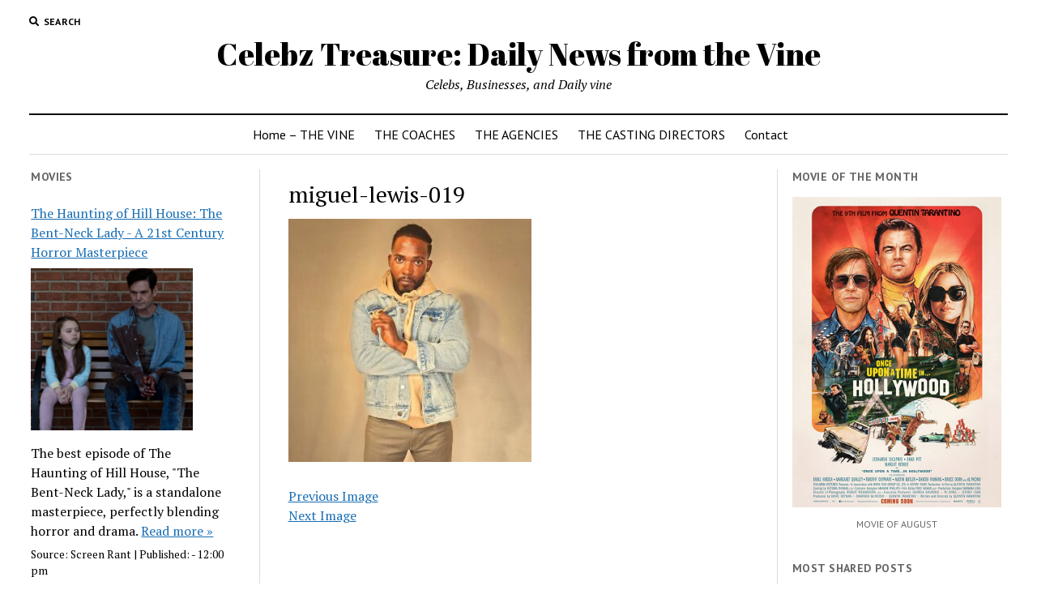

--- FILE ---
content_type: text/html; charset=UTF-8
request_url: https://celebztreasure.com/get-to-know-rising-star-actor-miguel-lewis/miguel-lewis-019/
body_size: 6785
content:
<!DOCTYPE html>

<html lang="en-US">

<head>
	<title>miguel-lewis-019 | Celebz Treasure: Daily News from the Vine</title>

<!-- Open Graph Meta Tags generated by MashShare 3.7.6 - https://mashshare.net -->
<meta property="og:type" content="article" /> 
<meta property="og:title" content="miguel-lewis-019" />
<meta property="og:image" content="https://celebztreasure.com/wp-content/uploads/2022/12/miguel-lewis-019.jpg" />
<meta property="og:url" content="https://celebztreasure.com/get-to-know-rising-star-actor-miguel-lewis/miguel-lewis-019/" />
<meta property="og:site_name" content="Celebz Treasure: Daily News from the Vine" />
<meta property="article:published_time" content="2022-12-07T07:17:08+00:00" />
<meta property="article:modified_time" content="2022-12-07T07:17:08+00:00" />
<meta property="og:updated_time" content="2022-12-07T07:17:08+00:00" />
<!-- Open Graph Meta Tags generated by MashShare 3.7.6 - https://www.mashshare.net -->
<!-- Twitter Card generated by MashShare 3.7.6 - https://www.mashshare.net -->
<meta property="og:image:width" content="1200" />
<meta property="og:image:height" content="1200" />
<meta name="twitter:card" content="summary_large_image">
<meta name="twitter:title" content="miguel-lewis-019">
<meta name="twitter:description" content="">
<meta name="twitter:image" content="https://celebztreasure.com/wp-content/uploads/2022/12/miguel-lewis-019.jpg">
<!-- Twitter Card generated by MashShare 3.7.6 - https://www.mashshare.net -->

<meta charset="UTF-8" />
<meta name="viewport" content="width=device-width, initial-scale=1" />
<meta name="template" content="Mission News 1.37" />

<!-- All In One SEO Pack 3.7.0[46,119] -->

<meta name="keywords"  content="actor,miguel lewis" />

<script type="application/ld+json" class="aioseop-schema">{}</script>
<link rel="canonical" href="https://celebztreasure.com/get-to-know-rising-star-actor-miguel-lewis/miguel-lewis-019/" />
<!-- All In One SEO Pack -->
<link rel='dns-prefetch' href='//fonts.googleapis.com' />
<link rel='dns-prefetch' href='//s.w.org' />
<link rel="alternate" type="application/rss+xml" title="Celebz Treasure: Daily News from the Vine &raquo; Feed" href="https://celebztreasure.com/feed/" />
<link rel="alternate" type="application/rss+xml" title="Celebz Treasure: Daily News from the Vine &raquo; Comments Feed" href="https://celebztreasure.com/comments/feed/" />
		<script type="text/javascript">
			window._wpemojiSettings = {"baseUrl":"https:\/\/s.w.org\/images\/core\/emoji\/11.2.0\/72x72\/","ext":".png","svgUrl":"https:\/\/s.w.org\/images\/core\/emoji\/11.2.0\/svg\/","svgExt":".svg","source":{"concatemoji":"https:\/\/celebztreasure.com\/wp-includes\/js\/wp-emoji-release.min.js?ver=5.1.19"}};
			!function(e,a,t){var n,r,o,i=a.createElement("canvas"),p=i.getContext&&i.getContext("2d");function s(e,t){var a=String.fromCharCode;p.clearRect(0,0,i.width,i.height),p.fillText(a.apply(this,e),0,0);e=i.toDataURL();return p.clearRect(0,0,i.width,i.height),p.fillText(a.apply(this,t),0,0),e===i.toDataURL()}function c(e){var t=a.createElement("script");t.src=e,t.defer=t.type="text/javascript",a.getElementsByTagName("head")[0].appendChild(t)}for(o=Array("flag","emoji"),t.supports={everything:!0,everythingExceptFlag:!0},r=0;r<o.length;r++)t.supports[o[r]]=function(e){if(!p||!p.fillText)return!1;switch(p.textBaseline="top",p.font="600 32px Arial",e){case"flag":return s([55356,56826,55356,56819],[55356,56826,8203,55356,56819])?!1:!s([55356,57332,56128,56423,56128,56418,56128,56421,56128,56430,56128,56423,56128,56447],[55356,57332,8203,56128,56423,8203,56128,56418,8203,56128,56421,8203,56128,56430,8203,56128,56423,8203,56128,56447]);case"emoji":return!s([55358,56760,9792,65039],[55358,56760,8203,9792,65039])}return!1}(o[r]),t.supports.everything=t.supports.everything&&t.supports[o[r]],"flag"!==o[r]&&(t.supports.everythingExceptFlag=t.supports.everythingExceptFlag&&t.supports[o[r]]);t.supports.everythingExceptFlag=t.supports.everythingExceptFlag&&!t.supports.flag,t.DOMReady=!1,t.readyCallback=function(){t.DOMReady=!0},t.supports.everything||(n=function(){t.readyCallback()},a.addEventListener?(a.addEventListener("DOMContentLoaded",n,!1),e.addEventListener("load",n,!1)):(e.attachEvent("onload",n),a.attachEvent("onreadystatechange",function(){"complete"===a.readyState&&t.readyCallback()})),(n=t.source||{}).concatemoji?c(n.concatemoji):n.wpemoji&&n.twemoji&&(c(n.twemoji),c(n.wpemoji)))}(window,document,window._wpemojiSettings);
		</script>
		<style type="text/css">
img.wp-smiley,
img.emoji {
	display: inline !important;
	border: none !important;
	box-shadow: none !important;
	height: 1em !important;
	width: 1em !important;
	margin: 0 .07em !important;
	vertical-align: -0.1em !important;
	background: none !important;
	padding: 0 !important;
}
</style>
	<link rel='stylesheet' id='wp-block-library-css'  href='https://celebztreasure.com/wp-includes/css/dist/block-library/style.min.css?ver=5.1.19' type='text/css' media='all' />
<link rel='stylesheet' id='mashsb-styles-css'  href='https://celebztreasure.com/wp-content/plugins/mashsharer/assets/css/mashsb.min.css?ver=3.7.6' type='text/css' media='all' />
<style id='mashsb-styles-inline-css' type='text/css'>
.mashsb-count {color:#cccccc;}@media only screen and (min-width:568px){.mashsb-buttons a {min-width: 177px;}}
</style>
<link rel='stylesheet' id='rss-retriever-css'  href='https://celebztreasure.com/wp-content/plugins/wp-rss-retriever/inc/css/rss-retriever.css?ver=1.6.10' type='text/css' media='all' />
<link rel='stylesheet' id='ct-mission-news-google-fonts-css'  href='//fonts.googleapis.com/css?family=Abril+Fatface%7CPT+Sans%3A400%2C700%7CPT+Serif%3A400%2C400i%2C700%2C700i&#038;subset=latin%2Clatin-ext&#038;display=swap&#038;ver=5.1.19' type='text/css' media='all' />
<link rel='stylesheet' id='ct-mission-news-font-awesome-css'  href='https://celebztreasure.com/wp-content/themes/mission-news/assets/font-awesome/css/all.min.css?ver=5.1.19' type='text/css' media='all' />
<link rel='stylesheet' id='ct-mission-news-style-css'  href='https://celebztreasure.com/wp-content/themes/mission-news/style.css?ver=5.1.19' type='text/css' media='all' />
<script type='text/javascript' src='https://celebztreasure.com/wp-includes/js/jquery/jquery.js?ver=1.12.4'></script>
<script type='text/javascript' src='https://celebztreasure.com/wp-includes/js/jquery/jquery-migrate.min.js?ver=1.4.1'></script>
<script type='text/javascript'>
/* <![CDATA[ */
var mashsb = {"shares":"5","round_shares":"1","animate_shares":"0","dynamic_buttons":"0","share_url":"https:\/\/celebztreasure.com\/get-to-know-rising-star-actor-miguel-lewis\/miguel-lewis-019\/","title":"miguel-lewis-019","image":null,"desc":"","hashtag":"","subscribe":"content","subscribe_url":"","activestatus":"1","singular":"1","twitter_popup":"1","refresh":"0","nonce":"d38050c4ed","postid":"17130","servertime":"1768605037","ajaxurl":"https:\/\/celebztreasure.com\/wp-admin\/admin-ajax.php"};
/* ]]> */
</script>
<script type='text/javascript' src='https://celebztreasure.com/wp-content/plugins/mashsharer/assets/js/mashsb.min.js?ver=3.7.6'></script>
<link rel='https://api.w.org/' href='https://celebztreasure.com/wp-json/' />
<link rel="EditURI" type="application/rsd+xml" title="RSD" href="https://celebztreasure.com/xmlrpc.php?rsd" />
<link rel="wlwmanifest" type="application/wlwmanifest+xml" href="https://celebztreasure.com/wp-includes/wlwmanifest.xml" /> 
<meta name="generator" content="WordPress 5.1.19" />
<link rel='shortlink' href='https://celebztreasure.com/?p=17130' />
<link rel="alternate" type="application/json+oembed" href="https://celebztreasure.com/wp-json/oembed/1.0/embed?url=https%3A%2F%2Fcelebztreasure.com%2Fget-to-know-rising-star-actor-miguel-lewis%2Fmiguel-lewis-019%2F" />
<link rel="alternate" type="text/xml+oembed" href="https://celebztreasure.com/wp-json/oembed/1.0/embed?url=https%3A%2F%2Fcelebztreasure.com%2Fget-to-know-rising-star-actor-miguel-lewis%2Fmiguel-lewis-019%2F&#038;format=xml" />
	<meta name="google-site-verification" content="NATvnesRbQRlLIp9C4r260LIeJrhnBAL62g_oxnu2No" />
</head>

<body id="mission-news" class="attachment attachment-template-default single single-attachment postid-17130 attachmentid-17130 attachment-jpeg">
<a class="skip-content" href="#main">Press &quot;Enter&quot; to skip to content</a>
<div id="overflow-container" class="overflow-container">
	<div id="max-width" class="max-width">
							<header class="site-header" id="site-header" role="banner">
				<div class="top-nav">
					<button id="search-toggle" class="search-toggle"><i class="fas fa-search"></i><span>Search</span></button>
<div id="search-form-popup" class="search-form-popup">
	<div class="inner">
		<div class="title">Search Celebz Treasure: Daily News from the Vine</div>
		<div class='search-form-container'>
    <form role="search" method="get" class="search-form" action="https://celebztreasure.com">
        <input id="search-field" type="search" class="search-field" value="" name="s"
               title="Search" placeholder=" Search for..." />
        <input type="submit" class="search-submit" value='Search'/>
    </form>
</div>		<a id="close-search" class="close" href="#"><svg xmlns="http://www.w3.org/2000/svg" width="20" height="20" viewBox="0 0 20 20" version="1.1"><g stroke="none" stroke-width="1" fill="none" fill-rule="evenodd"><g transform="translate(-17.000000, -12.000000)" fill="#000000"><g transform="translate(17.000000, 12.000000)"><rect transform="translate(10.000000, 10.000000) rotate(45.000000) translate(-10.000000, -10.000000) " x="9" y="-2" width="2" height="24"/><rect transform="translate(10.000000, 10.000000) rotate(-45.000000) translate(-10.000000, -10.000000) " x="9" y="-2" width="2" height="24"/></g></g></g></svg></a>
	</div>
</div>
					<div id="menu-secondary-container" class="menu-secondary-container">
						<div id="menu-secondary" class="menu-container menu-secondary" role="navigation">
	</div>
					</div>
									</div>
				<div id="title-container" class="title-container"><div class='site-title'><a href='https://celebztreasure.com'>Celebz Treasure: Daily News from the Vine</a></div><p class="date"></p><p class="tagline">Celebs, Businesses, and Daily vine</p>				</div>
				<button id="toggle-navigation" class="toggle-navigation" name="toggle-navigation" aria-expanded="false">
					<span class="screen-reader-text">open menu</span>
					<svg xmlns="http://www.w3.org/2000/svg" width="24" height="18" viewBox="0 0 24 18" version="1.1"><g stroke="none" stroke-width="1" fill="none" fill-rule="evenodd"><g transform="translate(-272.000000, -21.000000)" fill="#000000"><g transform="translate(266.000000, 12.000000)"><g transform="translate(6.000000, 9.000000)"><rect class="top-bar" x="0" y="0" width="24" height="2"/><rect class="middle-bar" x="0" y="8" width="24" height="2"/><rect class="bottom-bar" x="0" y="16" width="24" height="2"/></g></g></g></g></svg>				</button>
				<div id="menu-primary-container" class="menu-primary-container tier-1">
					<div class="dropdown-navigation"><a id="back-button" class="back-button" href="#"><i class="fas fa-angle-left"></i> Back</a><span class="label"></span></div>
<div id="menu-primary" class="menu-container menu-primary" role="navigation">
    <nav class="menu"><ul id="menu-primary-items" class="menu-primary-items"><li id="menu-item-9072" class="menu-item menu-item-type-custom menu-item-object-custom menu-item-9072"><a href="http://www.celebztreasure.com">Home &#8211; THE VINE</a></li>
<li id="menu-item-9073" class="menu-item menu-item-type-custom menu-item-object-custom menu-item-9073"><a href="http://celebztreasure.com/top-3-acting-coaches-la-they-are-all-1s/">THE COACHES</a></li>
<li id="menu-item-9079" class="menu-item menu-item-type-post_type menu-item-object-page menu-item-9079"><a href="https://celebztreasure.com/acting-la/">THE AGENCIES</a></li>
<li id="menu-item-9089" class="menu-item menu-item-type-custom menu-item-object-custom menu-item-9089"><a href="http://celebztreasure.com/tweet-to-casting-directors/">THE CASTING DIRECTORS</a></li>
<li id="menu-item-9074" class="menu-item menu-item-type-post_type menu-item-object-page menu-item-9074"><a href="https://celebztreasure.com/contact/">Contact</a></li>
</ul></nav></div>
				</div>
			</header>
								<div class="content-container">
						<div class="layout-container">
				    <aside class="sidebar sidebar-left" id="sidebar-left" role="complementary">
        <div class="inner">
            <section id="custom_html-5" class="widget_text widget widget_custom_html"><h2 class="widget-title">Movies</h2><div class="textwidget custom-html-widget"><div class="wprss_ajax" data-id="rss83359e8ab4"><img src="https://celebztreasure.com/wp-content/plugins/wp-rss-retriever/inc/imgs/ajax-loader.gif" alt="Loading RSS Feed" width="16" height="16"></div></div></section><section id="custom_html-14" class="widget_text widget widget_custom_html"><div class="textwidget custom-html-widget"><div class="wp-block-image"><figure class="aligncenter is-resized"><img src="https://celebztreasure.com/wp-content/uploads/2023/02/kr14--689x1024.jpg" alt="" class="wp-image-17526" width="394" height="585"/><figcaption><a href="https://celebztreasure.com/exclusive-talent-get-to-know-comedic-adventurous-actor-josh-margulies/">Actor Josh Margulies in Cannes</a></figcaption></figure></div></div></section><section id="custom_html-12" class="widget_text widget widget_custom_html"><h2 class="widget-title">Starz Treasure</h2><div class="textwidget custom-html-widget"><figure class="wp-block-image is-resized"><img src="https://celebztreasure.com/wp-content/uploads/2023/02/katrina-130-1024x1024.jpg" alt="" class="wp-image-17523" width="354" height="354"/><figcaption>Hollywood News  - <a href="https://www.starztreasure.com/hollywood-news-actress-katrina-chiovon-latest-series-the-cab-calloway-story-awarded-by-the-new-york-city-council/">Starz Treasure</a></figcaption></figure></div></section>        </div>
    </aside>
				<section id="main" class="main" role="main">
					
<div id="loop-container" class="loop-container">
    <div class="post-17130 attachment type-attachment status-inherit hentry entry">
		<article>
		<div class='post-header'>
			<h1 class='post-title'>miguel-lewis-019</h1>
		</div>
		<div class="post-content">
			<p class="attachment"><a href='https://celebztreasure.com/wp-content/uploads/2022/12/miguel-lewis-019.jpg'><img width="300" height="300" src="https://celebztreasure.com/wp-content/uploads/2022/12/miguel-lewis-019-300x300.jpg" class="attachment-medium size-medium" alt="" srcset="https://celebztreasure.com/wp-content/uploads/2022/12/miguel-lewis-019-300x300.jpg 300w, https://celebztreasure.com/wp-content/uploads/2022/12/miguel-lewis-019-150x150.jpg 150w, https://celebztreasure.com/wp-content/uploads/2022/12/miguel-lewis-019-768x768.jpg 768w, https://celebztreasure.com/wp-content/uploads/2022/12/miguel-lewis-019-1024x1024.jpg 1024w, https://celebztreasure.com/wp-content/uploads/2022/12/miguel-lewis-019.jpg 1200w" sizes="(max-width: 300px) 100vw, 300px" /></a></p>
			<nav class="further-reading">
	<div class="previous">
		<span><a href='https://celebztreasure.com/get-to-know-rising-star-actor-miguel-lewis/miguel-lewis-015/'>Previous Image</a></span>
	</div>
	<div class="next">
		<span><a href='https://celebztreasure.com/get-to-know-rising-star-actor-miguel-lewis/miguel-lewis-017/'>Next Image</a></span>
	</div>
</nav>		</div>
	</article>
		</div></div>

</section> <!-- .main -->
	<aside class="sidebar sidebar-right" id="sidebar-right" role="complementary">
		<div class="inner">
			<section id="custom_html-9" class="widget_text widget widget_custom_html"><h2 class="widget-title">MOVIE OF THE MONTH</h2><div class="textwidget custom-html-widget"><figure class="wp-block-image is-resized"><img src="http://celebztreasure.com/wp-content/uploads/2020/08/MV5BOTg4ZTNkZmUtMzNlZi00YmFjLTk1MmUtNWQwNTM0YjcyNTNkXkEyXkFqcGdeQXVyNjg2NjQwMDQ@._V1_SY1000_CR006741000_AL_.jpg" alt="" class="wp-image-9084" width="258" height="383"/><figcaption>MOVIE OF AUGUST</figcaption></figure></div></section><!-- MashShare Most Popular Widget //--><section id="mashsb_mostshared_posts_widget-3" class="widget widget_mashsb_mostshared_posts_widget"><h2 class="widget-title">Most Shared Posts</h2><ul class="mashsb-share-widget"><li><div class="mashsb-widget-img" style="background-image: url(https://celebztreasure.com/wp-content/uploads/2020/08/MV5BYjk0MTgzMmQtZmY2My00NmE5LWExNGUtYjZkNTA3ZDkyMTJiXkEyXkFqcGdeQXVyMTkxNjUyNQ@@._V1_SY1000_CR006831000_AL_.jpg);background-size: cover;background-repeat: no-repeat;background-position: 50% 50%;width:80px;height:80px;"><a class="mashsb-widget-link" href="https://celebztreasure.com/top-5-movies-lover-film-series-picks/" style="display:block;width:80px;height:80px;">&nbsp</a></div><div class="mashsb-widget-post-title"><a class="mashsb-widget-link" href="https://celebztreasure.com/top-5-movies-lover-film-series-picks/">Top 5 Movies Lover Film &#038; Series Picks...</a></div><div class="mashsb-excerpt">1.Knives Out A comedy crime drama featuring Hollywood stars Daniel Craig, Chris Evans, Ana de Armas </div> <span class="mashicon-share">38 Shares</span></li><li><div class="mashsb-widget-img" style="background-image: url(https://celebztreasure.com/wp-content/uploads/2025/02/tiffany-rothman-linda-005.jpg);background-size: cover;background-repeat: no-repeat;background-position: 50% 50%;width:80px;height:80px;"><a class="mashsb-widget-link" href="https://celebztreasure.com/the-accidental-getaway-driver-coming-to-theaters-nationwide-february-28-2025/" style="display:block;width:80px;height:80px;">&nbsp</a></div><div class="mashsb-widget-post-title"><a class="mashsb-widget-link" href="https://celebztreasure.com/the-accidental-getaway-driver-coming-to-theaters-nationwide-february-28-2025/">The Accidental Getaway Driver: Coming to Theaters Nationwide February ...</a></div><div class="mashsb-excerpt">Get ready for a gripping and emotional cinematic experience! The Accidental Getaway Driver is conf</div> <span class="mashicon-share">52 Shares</span></li><li><div class="mashsb-widget-img" style="background-image: url(https://celebztreasure.com/wp-content/uploads/2025/06/omar-003.jpg);background-size: cover;background-repeat: no-repeat;background-position: 50% 50%;width:80px;height:80px;"><a class="mashsb-widget-link" href="https://celebztreasure.com/exclusive-get-to-know-rising-star-actor-omar-zhari/" style="display:block;width:80px;height:80px;">&nbsp</a></div><div class="mashsb-widget-post-title"><a class="mashsb-widget-link" href="https://celebztreasure.com/exclusive-get-to-know-rising-star-actor-omar-zhari/">EXCLUSIVE: Get To Know Rising Star Actor Omar Zhari starring in The Ri...</a></div><div class="mashsb-excerpt">Actor Omar Zhari is known for his roles in The Rich Kid Rules (2025), Amador County Has No Coroner, </div> <span class="mashicon-share">71 Shares</span></li><li><div class="mashsb-widget-img" style="background-image: url(https://celebztreasure.com/wp-content/uploads/2025/12/556745176_17872353462438587_4488498637823236237_n.-28.jpg);background-size: cover;background-repeat: no-repeat;background-position: 50% 50%;width:80px;height:80px;"><a class="mashsb-widget-link" href="https://celebztreasure.com/exclusive-get-to-know-rising-actor-kody-poisson/" style="display:block;width:80px;height:80px;">&nbsp</a></div><div class="mashsb-widget-post-title"><a class="mashsb-widget-link" href="https://celebztreasure.com/exclusive-get-to-know-rising-actor-kody-poisson/">EXCLUSIVE: GET TO KNOW RISING ACTOR KODY POISSON!...</a></div><div class="mashsb-excerpt">Kody Poisson is a rising actor in the film industry, steadily gaining recognition for his transforma</div> <span class="mashicon-share">38 Shares</span></li><li><div class="mashsb-widget-img" style="background-image: url(https://celebztreasure.com/wp-content/uploads/2025/04/are-you-last-slice-theater-013.jpg);background-size: cover;background-repeat: no-repeat;background-position: 50% 50%;width:80px;height:80px;"><a class="mashsb-widget-link" href="https://celebztreasure.com/exclusive-catch-yixin-wang-leading-in-latest-theatrical-production-are-you-the-last-slice/" style="display:block;width:80px;height:80px;">&nbsp</a></div><div class="mashsb-widget-post-title"><a class="mashsb-widget-link" href="https://celebztreasure.com/exclusive-catch-yixin-wang-leading-in-latest-theatrical-production-are-you-the-last-slice/">Exclusive: Catch Yixin Wang Leading in Latest Theatrical Production &#...</a></div><div class="mashsb-excerpt">Prepare to be captivated and challenged by &#8220;Are You the Last Slice?,&#8221; a thought-provokin</div> <span class="mashicon-share">99 Shares</span></li><li><div class="mashsb-widget-img" style="background-image: url(https://celebztreasure.com/wp-content/uploads/2025/09/vanessa-1-2.jpg);background-size: cover;background-repeat: no-repeat;background-position: 50% 50%;width:80px;height:80px;"><a class="mashsb-widget-link" href="https://celebztreasure.com/vanessa-bezrodnaya-leads-in-nominated-by-oscar-qualifying-film-festival-for-her-short-film-the-importance-of-being-able-to-say-no-upcoming-film-projects-confirmed/" style="display:block;width:80px;height:80px;">&nbsp</a></div><div class="mashsb-widget-post-title"><a class="mashsb-widget-link" href="https://celebztreasure.com/vanessa-bezrodnaya-leads-in-nominated-by-oscar-qualifying-film-festival-for-her-short-film-the-importance-of-being-able-to-say-no-upcoming-film-projects-confirmed/">Vanessa Bezrodnaya Leads in Nominated by Oscar Qualifying Film Festiva...</a></div><div class="mashsb-excerpt">Actress Vanessa Bezrodnaya is making buzz in the entertainment industry this year with her powerful </div> <span class="mashicon-share">127 Shares</span></li><li><div class="mashsb-widget-img" style="background-image: url(https://celebztreasure.com/wp-content/uploads/2025/05/sean-ohlman-003.jpg);background-size: cover;background-repeat: no-repeat;background-position: 50% 50%;width:80px;height:80px;"><a class="mashsb-widget-link" href="https://celebztreasure.com/exclusive-get-to-know-rising-american-actor-sean-ohlman/" style="display:block;width:80px;height:80px;">&nbsp</a></div><div class="mashsb-widget-post-title"><a class="mashsb-widget-link" href="https://celebztreasure.com/exclusive-get-to-know-rising-american-actor-sean-ohlman/">EXCLUSIVE: Get To Know Rising American Actor Sean Ohlman from &#8220;D...</a></div><div class="mashsb-excerpt">Sean Daniel Ohlman is an American Actor known for his role as Torbin in The Hostess City (2019), Bon</div> <span class="mashicon-share">61 Shares</span></li><li><div class="mashsb-widget-img" style="background-image: url(https://celebztreasure.com/wp-content/uploads/2025/10/patrixia-mizen-077.jpg);background-size: cover;background-repeat: no-repeat;background-position: 50% 50%;width:80px;height:80px;"><a class="mashsb-widget-link" href="https://celebztreasure.com/patricia-mizen-graces-the-2025-emmys-red-carpet-and-unveils-exciting-new-projects/" style="display:block;width:80px;height:80px;">&nbsp</a></div><div class="mashsb-widget-post-title"><a class="mashsb-widget-link" href="https://celebztreasure.com/patricia-mizen-graces-the-2025-emmys-red-carpet-and-unveils-exciting-new-projects/">Patricia Mizen Graces the 2025 Emmys Red Carpet and Unveils Exciting N...</a></div><div class="mashsb-excerpt">Patricia Mizen is an award-winning actress, filmmaker, and passionate storyteller. Her career has be</div> <span class="mashicon-share">61 Shares</span></li><li><div class="mashsb-widget-img" style="background-image: url(https://celebztreasure.com/wp-content/uploads/2025/03/cmi.jpg);background-size: cover;background-repeat: no-repeat;background-position: 50% 50%;width:80px;height:80px;"><a class="mashsb-widget-link" href="https://celebztreasure.com/cmi-entertainment-and-management-charlie-st-cyrs-successful-artist-talent-development-and-film-production/" style="display:block;width:80px;height:80px;">&nbsp</a></div><div class="mashsb-widget-post-title"><a class="mashsb-widget-link" href="https://celebztreasure.com/cmi-entertainment-and-management-charlie-st-cyrs-successful-artist-talent-development-and-film-production/">CMI Entertainment and Management: Charlie St. Cyr&#8217;s Successful A...</a></div><div class="mashsb-excerpt">While Charlie St. Cyr is recognized as an actor, model, and celebrity trainer, he possesses another </div> <span class="mashicon-share">66 Shares</span></li><li><div class="mashsb-widget-img" style="background-image: url(https://celebztreasure.com/wp-content/uploads/2025/06/king-james-015.jpg);background-size: cover;background-repeat: no-repeat;background-position: 50% 50%;width:80px;height:80px;"><a class="mashsb-widget-link" href="https://celebztreasure.com/exclusive-film-music-producer-king-jason-transforming-the-world-through-art-film/" style="display:block;width:80px;height:80px;">&nbsp</a></div><div class="mashsb-widget-post-title"><a class="mashsb-widget-link" href="https://celebztreasure.com/exclusive-film-music-producer-king-jason-transforming-the-world-through-art-film/">EXCLUSIVE: Get To Know Film &#038; Music Producer King Jason: Transfor...</a></div><div class="mashsb-excerpt">King Jason, a multi-talented film and music producer from Washington, D.C. Known to some as Jason He</div> <span class="mashicon-share">85 Shares</span></li><li><div class="mashsb-widget-img" style="background-image: url(https://celebztreasure.com/wp-content/uploads/2026/01/telly-award-win-008.jpg);background-size: cover;background-repeat: no-repeat;background-position: 50% 50%;width:80px;height:80px;"><a class="mashsb-widget-link" href="https://celebztreasure.com/exclusive-joseph-cinematos-telly-award-win-with-hbm-talent-sophia-felix-for-recent-beyond-the-spotlight-commercial/" style="display:block;width:80px;height:80px;">&nbsp</a></div><div class="mashsb-widget-post-title"><a class="mashsb-widget-link" href="https://celebztreasure.com/exclusive-joseph-cinematos-telly-award-win-with-hbm-talent-sophia-felix-for-recent-beyond-the-spotlight-commercial/">EXCLUSIVE: Joseph Cinemato’s TELLY Award Win with HBM Talent, Sophia...</a></div><div class="mashsb-excerpt">2-Time | EMMY Award Nominee Joseph Cinemato&nbsp; Landmark Awards and Creative Momentum Joseph Cinem</div> <span class="mashicon-share">80 Shares</span></li></ul></section><!-- MashShare Most Popular Widget End //--><section id="custom_html-2" class="widget_text widget widget_custom_html"><h2 class="widget-title">Keep Up with HollywoodLife</h2><div class="textwidget custom-html-widget"><div class="wprss_ajax" data-id="rss6ffa8b6a0b"><img src="https://celebztreasure.com/wp-content/plugins/wp-rss-retriever/inc/imgs/ajax-loader.gif" alt="Loading RSS Feed" width="16" height="16"></div>
</div></section>		</div>
	</aside>
</div><!-- layout-container -->
</div><!-- content-container -->

    <footer id="site-footer" class="site-footer" role="contentinfo">
                <div class="footer-title-container">
            <div class='site-title'><a href='https://celebztreasure.com'>Celebz Treasure: Daily News from the Vine</a></div>            <p class="footer-tagline">Celebs, Businesses, and Daily vine</p>                    </div>
        <div id="menu-footer-container" class="menu-footer-container">
            <div id="menu-footer" class="menu-container menu-footer" role="navigation">
	</div>
        </div>
                <div class="design-credit">
            <span>
                <a href="https://www.competethemes.com/mission-news/">Mission News Theme</a> by Compete Themes.            </span>
        </div>
            </footer>
</div><!-- .max-width -->
</div><!-- .overflow-container -->


<script type='text/javascript'>
/* <![CDATA[ */
var mission_news_objectL10n = {"openMenu":"open menu","closeMenu":"close menu","openChildMenu":"open dropdown menu","closeChildMenu":"close dropdown menu"};
/* ]]> */
</script>
<script type='text/javascript' src='https://celebztreasure.com/wp-content/themes/mission-news/js/build/production.min.js?ver=5.1.19'></script>
<script type='text/javascript' src='https://celebztreasure.com/wp-includes/js/wp-embed.min.js?ver=5.1.19'></script>
<script type='text/javascript'>
/* <![CDATA[ */
var rss83359e8ab4 = {"url":"http:\/\/screenrant.com\/feed","items":"12","orderby":"default","title":"true","excerpt":"50","read_more":"true","new_window":"true","thumbnail":"200","source":"true","date":"true","cache":"12 hours","dofollow":"false","credits":"true","ajax":"true","nonce":"58fe5f982e","ajax_url":"https:\/\/celebztreasure.com\/wp-admin\/admin-ajax.php"};
var rss6ffa8b6a0b = {"url":"http:\/\/hollywoodlife.com\/feed\/","items":"3","orderby":"default","title":"true","excerpt":"50","read_more":"true","new_window":"true","thumbnail":"200","source":"true","date":"true","cache":"12 hours","dofollow":"false","credits":"true","ajax":"true","nonce":"58fe5f982e","ajax_url":"https:\/\/celebztreasure.com\/wp-admin\/admin-ajax.php"};
/* ]]> */
</script>
<script type='text/javascript' src='https://celebztreasure.com/wp-content/plugins/wp-rss-retriever/inc/js/rss-retriever-ajax.js?ver=1.6.10'></script>

</body>
</html>

--- FILE ---
content_type: text/html; charset=UTF-8
request_url: https://celebztreasure.com/wp-admin/admin-ajax.php
body_size: 1982
content:
"<div class=\"wp_rss_retriever\"><ul class=\"wp_rss_retriever_list\"><li class=\"wp_rss_retriever_item\"><div class=\"wp_rss_retriever_item_wrapper\"><a class=\"wp_rss_retriever_title\" target=\"_blank\" href=\"https:\/\/screenrant.com\/the-haunting-of-hill-house-bent-neck-lady-episode-masterpiece\/\" rel=\"nofollow\"title=\"The Haunting of Hill House: The Bent-Neck Lady - A 21st Century Horror Masterpiece\">The Haunting of Hill House: The Bent-Neck Lady - A 21st Century Horror Masterpiece<\/a><a class=\"wp_rss_retriever_image\" style=\"width:200px; height:200px;\" target=\"_blank\" rel=\"nofollow\" href=\"https:\/\/screenrant.com\/the-haunting-of-hill-house-bent-neck-lady-episode-masterpiece\/\"><img class=\"portrait\" src=\"https:\/\/static0.srcdn.com\/wordpress\/wp-content\/uploads\/2026\/01\/nell-sitting-with-her-dad-in-the-haunting-of-hill-house.jpg\" alt=\"The Haunting of Hill House: The Bent-Neck Lady - A 21st Century Horror Masterpiece\" onerror=\"this.parentNode.style.display='none'\"\/><\/a><div class=\"wp_rss_retriever_container\">The best episode of The Haunting of Hill House, &quot;The Bent-Neck Lady,&quot; is a standalone masterpiece, perfectly blending horror and drama. <a class=\"wp_rss_retriever_readmore\" target=\"_blank\" href=\"https:\/\/screenrant.com\/the-haunting-of-hill-house-bent-neck-lady-episode-masterpiece\/\" rel=\"nofollow\"title=\"The Haunting of Hill House: The Bent-Neck Lady - A 21st Century Horror Masterpiece\">Read more&nbsp;&raquo;<\/a><\/div><div class=\"wp_rss_retriever_metadata\"><span class=\"wp_rss_retriever_source\">Source: <span>Screen Rant<\/span><\/span> | <span class=\"wp_rss_retriever_date\">Published: <span> - 12:00 pm<\/span><\/span><\/div><\/div><\/li><li class=\"wp_rss_retriever_item\"><div class=\"wp_rss_retriever_item_wrapper\"><a class=\"wp_rss_retriever_title\" target=\"_blank\" href=\"https:\/\/screenrant.com\/heated-rivalry-season-2-future-streaming-books-seasons-3-and-more\/\" rel=\"nofollow\"title=\"Thanks to Rachel Reid, 7 Seasons of Heated Rivalry Are More Than Realistic\">Thanks to Rachel Reid, 7 Seasons of Heated Rivalry Are More Than Realistic<\/a><a class=\"wp_rss_retriever_image\" style=\"width:200px; height:200px;\" target=\"_blank\" rel=\"nofollow\" href=\"https:\/\/screenrant.com\/heated-rivalry-season-2-future-streaming-books-seasons-3-and-more\/\"><img class=\"portrait\" src=\"https:\/\/static0.srcdn.com\/wordpress\/wp-content\/uploads\/2026\/01\/max-heated-rivalry-ilya-shane.jpg\" alt=\"Thanks to Rachel Reid, 7 Seasons of Heated Rivalry Are More Than Realistic\" onerror=\"this.parentNode.style.display='none'\"\/><\/a><div class=\"wp_rss_retriever_container\">Heated Rivalry took 2025 by storm, Season 2 is confirmed, and with the source material ready, Seasons 3 through 7 are more than probable. <a class=\"wp_rss_retriever_readmore\" target=\"_blank\" href=\"https:\/\/screenrant.com\/heated-rivalry-season-2-future-streaming-books-seasons-3-and-more\/\" rel=\"nofollow\"title=\"Thanks to Rachel Reid, 7 Seasons of Heated Rivalry Are More Than Realistic\">Read more&nbsp;&raquo;<\/a><\/div><div class=\"wp_rss_retriever_metadata\"><span class=\"wp_rss_retriever_source\">Source: <span>Screen Rant<\/span><\/span> | <span class=\"wp_rss_retriever_date\">Published: <span> - 12:00 pm<\/span><\/span><\/div><\/div><\/li><li class=\"wp_rss_retriever_item\"><div class=\"wp_rss_retriever_item_wrapper\"><a class=\"wp_rss_retriever_title\" target=\"_blank\" href=\"https:\/\/screenrant.com\/star-trek-starfleet-academy-harry-potter-xmen-inspirations\/\" rel=\"nofollow\"title=\"Star Trek: Starfleet Academy Inspired By Harry Potter &amp; X-Men, Say EPs\">Star Trek: Starfleet Academy Inspired By Harry Potter & X-Men, Say EPs<\/a><a class=\"wp_rss_retriever_image\" style=\"width:200px; height:200px;\" target=\"_blank\" rel=\"nofollow\" href=\"https:\/\/screenrant.com\/star-trek-starfleet-academy-harry-potter-xmen-inspirations\/\"><img class=\"portrait\" src=\"https:\/\/static0.srcdn.com\/wordpress\/wp-content\/uploads\/2026\/01\/starfleet-academy-mess-hall.jpg\" alt=\"Star Trek: Starfleet Academy Inspired By Harry Potter &amp; X-Men, Say EPs\" onerror=\"this.parentNode.style.display='none'\"\/><\/a><div class=\"wp_rss_retriever_container\">Exclusive: Star Trek: Starfleet Academy&#039;s co-showrunners Alex Kurtzman and Noga Landau reveal Professor X&#039;s School and Hogwarts inspirati <a class=\"wp_rss_retriever_readmore\" target=\"_blank\" href=\"https:\/\/screenrant.com\/star-trek-starfleet-academy-harry-potter-xmen-inspirations\/\" rel=\"nofollow\"title=\"Star Trek: Starfleet Academy Inspired By Harry Potter &amp; X-Men, Say EPs\">Read more&nbsp;&raquo;<\/a><\/div><div class=\"wp_rss_retriever_metadata\"><span class=\"wp_rss_retriever_source\">Source: <span>Screen Rant<\/span><\/span> | <span class=\"wp_rss_retriever_date\">Published: <span> - 11:30 am<\/span><\/span><\/div><\/div><\/li><li class=\"wp_rss_retriever_item\"><div class=\"wp_rss_retriever_item_wrapper\"><a class=\"wp_rss_retriever_title\" target=\"_blank\" href=\"https:\/\/screenrant.com\/resident-evil-requiem-deluxe-edition-preorders-differences\/\" rel=\"nofollow\"title=\"All Resident Evil Requiem Edition Differences &amp; Pre-Order Bonuses\">All Resident Evil Requiem Edition Differences & Pre-Order Bonuses<\/a><a class=\"wp_rss_retriever_image\" style=\"width:200px; height:200px;\" target=\"_blank\" rel=\"nofollow\" href=\"https:\/\/screenrant.com\/resident-evil-requiem-deluxe-edition-preorders-differences\/\"><img class=\"portrait\" src=\"https:\/\/static0.srcdn.com\/wordpress\/wp-content\/uploads\/2026\/01\/resident-evil-requiem-deluxe-edition-skin-for-grace-1.png\" alt=\"All Resident Evil Requiem Edition Differences &amp; Pre-Order Bonuses\" onerror=\"this.parentNode.style.display='none'\"\/><\/a><div class=\"wp_rss_retriever_container\">The latest Resident Evil showcase offered another sneak peek at Requiem, which comes with a new deluxe edition and pre-order bonuses for fans. <a class=\"wp_rss_retriever_readmore\" target=\"_blank\" href=\"https:\/\/screenrant.com\/resident-evil-requiem-deluxe-edition-preorders-differences\/\" rel=\"nofollow\"title=\"All Resident Evil Requiem Edition Differences &amp; Pre-Order Bonuses\">Read more&nbsp;&raquo;<\/a><\/div><div class=\"wp_rss_retriever_metadata\"><span class=\"wp_rss_retriever_source\">Source: <span>Screen Rant<\/span><\/span> | <span class=\"wp_rss_retriever_date\">Published: <span> - 11:00 am<\/span><\/span><\/div><\/div><\/li><li class=\"wp_rss_retriever_item\"><div class=\"wp_rss_retriever_item_wrapper\"><a class=\"wp_rss_retriever_title\" target=\"_blank\" href=\"https:\/\/screenrant.com\/the-pitt-season-2-kiara-new-social-worker-dylan-explained\/\" rel=\"nofollow\"title=\"What Happened To The Pitt\u2019s Social Worker? Kiara Alfaro\u2019s Role In Season 2 Explained\">What Happened To The Pitt\u2019s Social Worker? Kiara Alfaro\u2019s Role In Season 2 Explained<\/a><a class=\"wp_rss_retriever_image\" style=\"width:200px; height:200px;\" target=\"_blank\" rel=\"nofollow\" href=\"https:\/\/screenrant.com\/the-pitt-season-2-kiara-new-social-worker-dylan-explained\/\"><img class=\"portrait\" src=\"https:\/\/static0.srcdn.com\/wordpress\/wp-content\/uploads\/2026\/01\/the-pitt_rkx5ql.jpg\" alt=\"What Happened To The Pitt\u2019s Social Worker? Kiara Alfaro\u2019s Role In Season 2 Explained\" onerror=\"this.parentNode.style.display='none'\"\/><\/a><div class=\"wp_rss_retriever_container\">Discover why Kiara Alfaro is missing from The Pitt season 2 and meet her replacement, Dylan Easton, as the show explores employee turnover in a real-time medical setting. <a class=\"wp_rss_retriever_readmore\" target=\"_blank\" href=\"https:\/\/screenrant.com\/the-pitt-season-2-kiara-new-social-worker-dylan-explained\/\" rel=\"nofollow\"title=\"What Happened To The Pitt\u2019s Social Worker? Kiara Alfaro\u2019s Role In Season 2 Explained\">Read more&nbsp;&raquo;<\/a><\/div><div class=\"wp_rss_retriever_metadata\"><span class=\"wp_rss_retriever_source\">Source: <span>Screen Rant<\/span><\/span> | <span class=\"wp_rss_retriever_date\">Published: <span> - 11:00 am<\/span><\/span><\/div><\/div><\/li><li class=\"wp_rss_retriever_item\"><div class=\"wp_rss_retriever_item_wrapper\"><a class=\"wp_rss_retriever_title\" target=\"_blank\" href=\"https:\/\/screenrant.com\/god-of-war-ragnarok-surprise-free-update-download-now\/\" rel=\"nofollow\"title=\"God Of War Ragnarok Surprise Free Download Available Now\">God Of War Ragnarok Surprise Free Download Available Now<\/a><a class=\"wp_rss_retriever_image\" style=\"width:200px; height:200px;\" target=\"_blank\" rel=\"nofollow\" href=\"https:\/\/screenrant.com\/god-of-war-ragnarok-surprise-free-update-download-now\/\"><img class=\"portrait\" src=\"https:\/\/static0.srcdn.com\/wordpress\/wp-content\/uploads\/2026\/01\/kratos-shouting-while-wielding-glowing-axe-in-god-of-war_-ragnarok.jpg\" alt=\"God Of War Ragnarok Surprise Free Download Available Now\" onerror=\"this.parentNode.style.display='none'\"\/><\/a><div class=\"wp_rss_retriever_container\">God Of War Ragnarok fans can get their hands on an unexpected free update which is available to download right now. <a class=\"wp_rss_retriever_readmore\" target=\"_blank\" href=\"https:\/\/screenrant.com\/god-of-war-ragnarok-surprise-free-update-download-now\/\" rel=\"nofollow\"title=\"God Of War Ragnarok Surprise Free Download Available Now\">Read more&nbsp;&raquo;<\/a><\/div><div class=\"wp_rss_retriever_metadata\"><span class=\"wp_rss_retriever_source\">Source: <span>Screen Rant<\/span><\/span> | <span class=\"wp_rss_retriever_date\">Published: <span> - 10:53 am<\/span><\/span><\/div><\/div><\/li><li class=\"wp_rss_retriever_item\"><div class=\"wp_rss_retriever_item_wrapper\"><a class=\"wp_rss_retriever_title\" target=\"_blank\" href=\"https:\/\/screenrant.com\/star-trek-starfleet-academy-war-college-explained\/\" rel=\"nofollow\"title=\"Star Trek: Exploring The War College&#039;s Role In Starfleet Academy\">Star Trek: Exploring The War College&#039;s Role In Starfleet Academy<\/a><a class=\"wp_rss_retriever_image\" style=\"width:200px; height:200px;\" target=\"_blank\" rel=\"nofollow\" href=\"https:\/\/screenrant.com\/star-trek-starfleet-academy-war-college-explained\/\"><img class=\"portrait\" src=\"https:\/\/static0.srcdn.com\/wordpress\/wp-content\/uploads\/2026\/01\/starfleet-academy-war.jpg\" alt=\"Star Trek: Exploring The War College&#039;s Role In Starfleet Academy\" onerror=\"this.parentNode.style.display='none'\"\/><\/a><div class=\"wp_rss_retriever_container\">Starfleet Academy shares its San Francisco campus with a second school. What is the War College and how does it fit into Star Trek lore? <a class=\"wp_rss_retriever_readmore\" target=\"_blank\" href=\"https:\/\/screenrant.com\/star-trek-starfleet-academy-war-college-explained\/\" rel=\"nofollow\"title=\"Star Trek: Exploring The War College&#039;s Role In Starfleet Academy\">Read more&nbsp;&raquo;<\/a><\/div><div class=\"wp_rss_retriever_metadata\"><span class=\"wp_rss_retriever_source\">Source: <span>Screen Rant<\/span><\/span> | <span class=\"wp_rss_retriever_date\">Published: <span> - 10:30 am<\/span><\/span><\/div><\/div><\/li><li class=\"wp_rss_retriever_item\"><div class=\"wp_rss_retriever_item_wrapper\"><a class=\"wp_rss_retriever_title\" target=\"_blank\" href=\"https:\/\/screenrant.com\/the-hunt-for-ben-solo-movie-lando-star-wars-update-kathleen-kennedy\/\" rel=\"nofollow\"title=\"Kathleen Kennedy Reveals Star Wars Projects Still in Development Amid Lucasfilm Exit\">Kathleen Kennedy Reveals Star Wars Projects Still in Development Amid Lucasfilm Exit<\/a><a class=\"wp_rss_retriever_image\" style=\"width:200px; height:200px;\" target=\"_blank\" rel=\"nofollow\" href=\"https:\/\/screenrant.com\/the-hunt-for-ben-solo-movie-lando-star-wars-update-kathleen-kennedy\/\"><img class=\"portrait\" src=\"https:\/\/static0.srcdn.com\/wordpress\/wp-content\/uploads\/2026\/01\/kylo-ren-and-rey-dueling-in-star-wars-the-rise-of-skywalker.jpg\" alt=\"Kathleen Kennedy Reveals Star Wars Projects Still in Development Amid Lucasfilm Exit\" onerror=\"this.parentNode.style.display='none'\"\/><\/a><div class=\"wp_rss_retriever_container\">Soon-to-be former Lucasfilm President Kathleen Kennedy reveals which Star Wars movies are &quot;still somewhat alive&quot; and which are on the back burner. <a class=\"wp_rss_retriever_readmore\" target=\"_blank\" href=\"https:\/\/screenrant.com\/the-hunt-for-ben-solo-movie-lando-star-wars-update-kathleen-kennedy\/\" rel=\"nofollow\"title=\"Kathleen Kennedy Reveals Star Wars Projects Still in Development Amid Lucasfilm Exit\">Read more&nbsp;&raquo;<\/a><\/div><div class=\"wp_rss_retriever_metadata\"><span class=\"wp_rss_retriever_source\">Source: <span>Screen Rant<\/span><\/span> | <span class=\"wp_rss_retriever_date\">Published: <span> - 10:29 am<\/span><\/span><\/div><\/div><\/li><li class=\"wp_rss_retriever_item\"><div class=\"wp_rss_retriever_item_wrapper\"><a class=\"wp_rss_retriever_title\" target=\"_blank\" href=\"https:\/\/screenrant.com\/steam-free-gta-6-style-game-72-hours\/\" rel=\"nofollow\"title=\"Steam Makes GTA 6-Style 2024 Game Free To Download For 72 Hours\">Steam Makes GTA 6-Style 2024 Game Free To Download For 72 Hours<\/a><a class=\"wp_rss_retriever_image\" style=\"width:200px; height:200px;\" target=\"_blank\" rel=\"nofollow\" href=\"https:\/\/screenrant.com\/steam-free-gta-6-style-game-72-hours\/\"><img class=\"portrait\" src=\"https:\/\/static0.srcdn.com\/wordpress\/wp-content\/uploads\/2026\/01\/steam-2.png\" alt=\"Steam Makes GTA 6-Style 2024 Game Free To Download For 72 Hours\" onerror=\"this.parentNode.style.display='none'\"\/><\/a><div class=\"wp_rss_retriever_container\">Steam gamers have a very limited time to check out a 2024 game for free. The developers of this game actually called it a GTA 6 competitor, too. <a class=\"wp_rss_retriever_readmore\" target=\"_blank\" href=\"https:\/\/screenrant.com\/steam-free-gta-6-style-game-72-hours\/\" rel=\"nofollow\"title=\"Steam Makes GTA 6-Style 2024 Game Free To Download For 72 Hours\">Read more&nbsp;&raquo;<\/a><\/div><div class=\"wp_rss_retriever_metadata\"><span class=\"wp_rss_retriever_source\">Source: <span>Screen Rant<\/span><\/span> | <span class=\"wp_rss_retriever_date\">Published: <span> - 10:14 am<\/span><\/span><\/div><\/div><\/li><li class=\"wp_rss_retriever_item\"><div class=\"wp_rss_retriever_item_wrapper\"><a class=\"wp_rss_retriever_title\" target=\"_blank\" href=\"https:\/\/screenrant.com\/star-wars-simon-kinberg-trilogy-update-kathleen-kennedy\/\" rel=\"nofollow\"title=\"Next Star Wars Trilogy Is &quot;Not There&quot; Yet As Kathleen Kennedy Provides Next Deadline\">Next Star Wars Trilogy Is &quot;Not There&quot; Yet As Kathleen Kennedy Provides Next Deadline<\/a><a class=\"wp_rss_retriever_image\" style=\"width:200px; height:200px;\" target=\"_blank\" rel=\"nofollow\" href=\"https:\/\/screenrant.com\/star-wars-simon-kinberg-trilogy-update-kathleen-kennedy\/\"><img class=\"portrait\" src=\"https:\/\/static0.srcdn.com\/wordpress\/wp-content\/uploads\/2026\/01\/kylo-ren-and-first-order-stormtroopers-in-star-wars-the-force-awakens.jpg\" alt=\"Next Star Wars Trilogy Is &quot;Not There&quot; Yet As Kathleen Kennedy Provides Next Deadline\" onerror=\"this.parentNode.style.display='none'\"\/><\/a><div class=\"wp_rss_retriever_container\">A new Star Wars trilogy from Simon Kinberg has been in the works for some time, but now Kathleen Kennedy has provided a detailed update on its status. <a class=\"wp_rss_retriever_readmore\" target=\"_blank\" href=\"https:\/\/screenrant.com\/star-wars-simon-kinberg-trilogy-update-kathleen-kennedy\/\" rel=\"nofollow\"title=\"Next Star Wars Trilogy Is &quot;Not There&quot; Yet As Kathleen Kennedy Provides Next Deadline\">Read more&nbsp;&raquo;<\/a><\/div><div class=\"wp_rss_retriever_metadata\"><span class=\"wp_rss_retriever_source\">Source: <span>Screen Rant<\/span><\/span> | <span class=\"wp_rss_retriever_date\">Published: <span> - 9:51 am<\/span><\/span><\/div><\/div><\/li><\/ul><div class=\"wp_rss_retriever_credits\">WordPress RSS Feed Retriever by <a href=\"https:\/\/thememason.com\/plugins\/rss-retriever\/\" title=\"Theme Mason\">Theme Mason<\/a><\/div><\/div>"

--- FILE ---
content_type: text/html; charset=UTF-8
request_url: https://celebztreasure.com/wp-admin/admin-ajax.php
body_size: 561
content:
"<div class=\"wp_rss_retriever\"><ul class=\"wp_rss_retriever_list\"><li class=\"wp_rss_retriever_item\"><div class=\"wp_rss_retriever_item_wrapper\"><a class=\"wp_rss_retriever_title\" target=\"_blank\" href=\"https:\/\/hollywoodlife.com\/feature\/tomb-raider-tv-series-cast-actors-5498591\/\" rel=\"nofollow\"title=\"\u2018Tomb Raider\u2019 TV Series Cast: Meet the Actors, Including Sophie Turner\">\u2018Tomb Raider\u2019 TV Series Cast: Meet the Actors, Including Sophie Turner<\/a><a class=\"wp_rss_retriever_image\" style=\"width:200px; height:200px;\" target=\"_blank\" rel=\"nofollow\" href=\"https:\/\/hollywoodlife.com\/feature\/tomb-raider-tv-series-cast-actors-5498591\/\"><img class=\"portrait\" src=\"https:\/\/hollywoodlife.com\/wp-content\/uploads\/2026\/01\/Lara_Croft_Sophie_Turner_First-Look_PRIME_VIDEO_3000-e1768500978718.jpeg?fit=2355%2C1330\" alt=\"\u2018Tomb Raider\u2019 TV Series Cast: Meet the Actors, Including Sophie Turner\" onerror=\"this.parentNode.style.display='none'\"\/><\/a><div class=\"wp_rss_retriever_container\">The &#039;Tomb Raider&#039; TV adaptation is officially underway with Sophie Turner as Lara Croft. Find out which actors are joining the cast. <a class=\"wp_rss_retriever_readmore\" target=\"_blank\" href=\"https:\/\/hollywoodlife.com\/feature\/tomb-raider-tv-series-cast-actors-5498591\/\" rel=\"nofollow\"title=\"\u2018Tomb Raider\u2019 TV Series Cast: Meet the Actors, Including Sophie Turner\">Read more&nbsp;&raquo;<\/a><\/div><div class=\"wp_rss_retriever_metadata\"><span class=\"wp_rss_retriever_source\">Source: <span>Hollywood Life<\/span><\/span> | <span class=\"wp_rss_retriever_date\">Published: <span> - 10:23 pm<\/span><\/span><\/div><\/div><\/li><li class=\"wp_rss_retriever_item\"><div class=\"wp_rss_retriever_item_wrapper\"><a class=\"wp_rss_retriever_title\" target=\"_blank\" href=\"https:\/\/hollywoodlife.com\/feature\/who-is-todd-bridges-wife-bettijo-b-hirschi-5498627\/\" rel=\"nofollow\"title=\"Who Is Todd Bridges\u2019 Wife? All About Bettijo B. Hirschi Bridges Amid Divorce\">Who Is Todd Bridges\u2019 Wife? All About Bettijo B. Hirschi Bridges Amid Divorce<\/a><a class=\"wp_rss_retriever_image\" style=\"width:200px; height:200px;\" target=\"_blank\" rel=\"nofollow\" href=\"https:\/\/hollywoodlife.com\/feature\/who-is-todd-bridges-wife-bettijo-b-hirschi-5498627\/\"><img class=\"portrait\" src=\"https:\/\/hollywoodlife.com\/wp-content\/uploads\/2026\/01\/GettyImages-97790622_baf6a7-e1768509812675.jpeg?fit=2885%2C1630\" alt=\"Who Is Todd Bridges\u2019 Wife? All About Bettijo B. Hirschi Bridges Amid Divorce\" onerror=\"this.parentNode.style.display='none'\"\/><\/a><div class=\"wp_rss_retriever_container\">Todd and Bettijo announced their separation in January 2026 after more than three years of marriage. <a class=\"wp_rss_retriever_readmore\" target=\"_blank\" href=\"https:\/\/hollywoodlife.com\/feature\/who-is-todd-bridges-wife-bettijo-b-hirschi-5498627\/\" rel=\"nofollow\"title=\"Who Is Todd Bridges\u2019 Wife? All About Bettijo B. Hirschi Bridges Amid Divorce\">Read more&nbsp;&raquo;<\/a><\/div><div class=\"wp_rss_retriever_metadata\"><span class=\"wp_rss_retriever_source\">Source: <span>Hollywood Life<\/span><\/span> | <span class=\"wp_rss_retriever_date\">Published: <span> - 9:10 pm<\/span><\/span><\/div><\/div><\/li><li class=\"wp_rss_retriever_item\"><div class=\"wp_rss_retriever_item_wrapper\"><a class=\"wp_rss_retriever_title\" target=\"_blank\" href=\"https:\/\/hollywoodlife.com\/feature\/harry-styles-2026-tour-5498611\/\" rel=\"nofollow\"title=\"Is Harry Styles Going on Tour in 2026? What We Know Amid 4th Album News\">Is Harry Styles Going on Tour in 2026? What We Know Amid 4th Album News<\/a><a class=\"wp_rss_retriever_image\" style=\"width:200px; height:200px;\" target=\"_blank\" rel=\"nofollow\" href=\"https:\/\/hollywoodlife.com\/feature\/harry-styles-2026-tour-5498611\/\"><img class=\"portrait\" src=\"https:\/\/hollywoodlife.com\/wp-content\/uploads\/2026\/01\/IMG_1403_0281b9-e1768504126726.jpeg?fit=742%2C419\" alt=\"Is Harry Styles Going on Tour in 2026? What We Know Amid 4th Album News\" onerror=\"this.parentNode.style.display='none'\"\/><\/a><div class=\"wp_rss_retriever_container\">It&#039;s not the same as it was &mdash; it&#039;s better! Amid the news of Harry&#039;s upcoming 2026 album, find out what we know so far about a possible tour. <a class=\"wp_rss_retriever_readmore\" target=\"_blank\" href=\"https:\/\/hollywoodlife.com\/feature\/harry-styles-2026-tour-5498611\/\" rel=\"nofollow\"title=\"Is Harry Styles Going on Tour in 2026? What We Know Amid 4th Album News\">Read more&nbsp;&raquo;<\/a><\/div><div class=\"wp_rss_retriever_metadata\"><span class=\"wp_rss_retriever_source\">Source: <span>Hollywood Life<\/span><\/span> | <span class=\"wp_rss_retriever_date\">Published: <span> - 7:40 pm<\/span><\/span><\/div><\/div><\/li><\/ul><div class=\"wp_rss_retriever_credits\">WordPress RSS Feed Retriever by <a href=\"https:\/\/thememason.com\/plugins\/rss-retriever\/\" title=\"Theme Mason\">Theme Mason<\/a><\/div><\/div>"